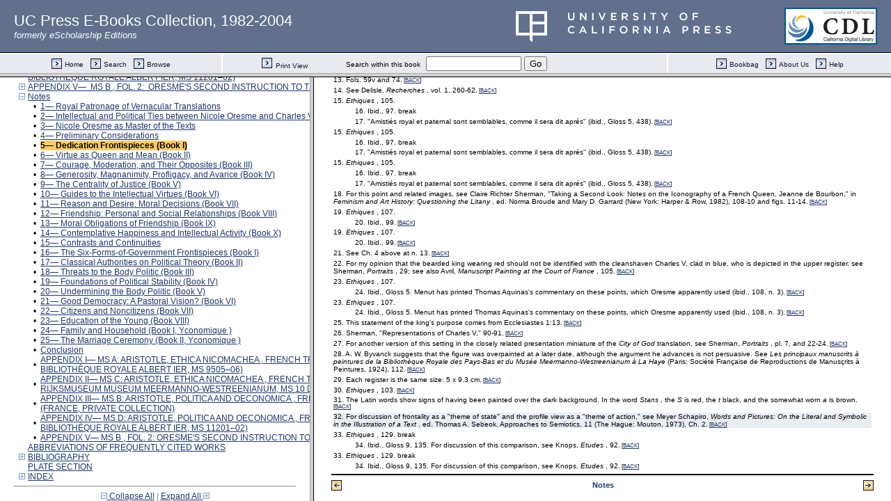

--- FILE ---
content_type: text/html;charset=UTF-8
request_url: https://publishing.cdlib.org/ucpressebooks/view?docId=ft4m3nb2n4&chunk.id=nsd0e2548&toc.id=endnotes&toc.depth=1&brand=eschol&anchor.id=d0e2980
body_size: 1686
content:

<!DOCTYPE html
  PUBLIC "-//W3C//DTD XHTML 1.0 Frameset//EN" "http://www.w3.org/TR/xhtml1/DTD/xhtml1-frameset.dtd">
<html xmlns="http://www.w3.org/1999/xhtml" xml:lang="en" lang="en"><head><meta http-equiv="Content-Type" content="text/html; charset=UTF-8; charset=UTF-8" /><title>Imaging Aristotle</title><script>
                  (function(i,s,o,g,r,a,m){i['GoogleAnalyticsObject']=r;i[r]=i[r]||function(){
                  (i[r].q=i[r].q||[]).push(arguments)},i[r].l=1*new Date();a=s.createElement(o),
                  m=s.getElementsByTagName(o)[0];a.async=1;a.src=g;m.parentNode.insertBefore(a,m)
                   })(window,document,'script','//www.google-analytics.com/analytics.js','ga');
 
                  ga('create', 'UA-70936315-1', 'auto');
                  ga('send', 'pageview');
               </script></head><frameset rows="105,*"><frame frameborder="1" scrolling="no" title="Navigation Bar" name="bbar" src="https://publishing.cdlib.org/ucpressebooks/view?docId=ft4m3nb2n4&amp;doc.view=bbar&amp;chunk.id=nsd0e2548&amp;toc.depth=1&amp;brand=eschol" /><frameset cols="35%,65%"><frame frameborder="1" title="Table of Contents" name="toc" src="https://publishing.cdlib.org/ucpressebooks/view?docId=ft4m3nb2n4&amp;doc.view=toc&amp;chunk.id=nsd0e2548&amp;toc.depth=1&amp;toc.id=endnotes&amp;brand=eschol#X" /><frame frameborder="1" title="Content" name="content" src="https://publishing.cdlib.org/ucpressebooks/view?docId=ft4m3nb2n4&amp;doc.view=content&amp;chunk.id=nsd0e2548&amp;toc.depth=1&amp;anchor.id=d0e2980&amp;brand=eschol#X" /></frameset><noframes><body><h1>Sorry, your browser doesn't support frames...</h1></body></noframes></frameset></html>

--- FILE ---
content_type: text/html;charset=UTF-8
request_url: https://publishing.cdlib.org/ucpressebooks/view?docId=ft4m3nb2n4&doc.view=toc&chunk.id=nsd0e2548&toc.depth=1&toc.id=endnotes&brand=eschol
body_size: 43550
content:

<!DOCTYPE html
  PUBLIC "-//W3C//DTD XHTML 1.0 Transitional//EN" "http://www.w3.org/TR/xhtml1/DTD/xhtml1-transitional.dtd">
<html xmlns="http://www.w3.org/1999/xhtml" xml:lang="en" lang="en"><head><meta http-equiv="Content-Type" content="text/html; charset=UTF-8; charset=UTF-8" /><title>Imaging Aristotle</title><link href="css/eschol/escholarship-combined.css" rel="stylesheet" type="text/css" /></head><body><div class="toc"><table xmlns:xtf="http://cdlib.org/xtf"><tr><td height="25"><b><a class="booktitle" href="https://publishing.cdlib.org/ucpressebooks/view?docId=ft4m3nb2n4;brand=eschol" target="_top">Imaging Aristotle</a></b></td></tr></table><hr xmlns:xtf="http://cdlib.org/xtf" /><table xmlns:xtf="http://cdlib.org/xtf" border="0" cellpadding="0" cellspacing="0" width="820"><tr><td width="1"> </td><td width="15"> </td><td align="left" valign="top" width="700"><a href="https://publishing.cdlib.org/ucpressebooks/view?docId=ft4m3nb2n4&amp;chunk.id=d0e30&amp;toc.depth=1&amp;toc.id=&amp;brand=eschol" target="_top">ACKNOWLEDGMENTS</a></td></tr></table><table xmlns:xtf="http://cdlib.org/xtf" border="0" cellpadding="0" cellspacing="0" width="820"><tr><td width="1"> </td><td width="15"> </td><td align="left" valign="top" width="700"><a href="https://publishing.cdlib.org/ucpressebooks/view?docId=ft4m3nb2n4&amp;chunk.id=d0e59&amp;toc.depth=1&amp;toc.id=&amp;brand=eschol" target="_top">ABBREVIATIONS OF PRINCIPAL MANUSCRIPTS</a></td></tr></table><table xmlns:xtf="http://cdlib.org/xtf" border="0" cellpadding="0" cellspacing="0" width="820"><tr><td width="1"> </td><td width="15"> </td><td align="left" valign="top" width="700"><a href="https://publishing.cdlib.org/ucpressebooks/view?docId=ft4m3nb2n4&amp;chunk.id=d0e115&amp;toc.depth=1&amp;toc.id=&amp;brand=eschol" target="_top">INTRODUCTION</a></td></tr></table><br xmlns:xtf="http://cdlib.org/xtf" /><table xmlns:xtf="http://cdlib.org/xtf" border="0" cellpadding="0" cellspacing="0" width="820"><tr><td width="1"> </td><td width="15" align="center"><a href="https://publishing.cdlib.org/ucpressebooks/view?docId=ft4m3nb2n4&amp;chunk.id=nsd0e2548&amp;toc.id=&amp;brand=eschol" target="_top"><img src="https://publishing.cdlib.org/ucpressebooks/icons/eschol/i_colpse.gif" border="0" alt="collapse section" /></a></td><td align="left" valign="top" width="700"><a href="https://publishing.cdlib.org/ucpressebooks/view?docId=ft4m3nb2n4&amp;chunk.id=d0e218&amp;toc.depth=1&amp;toc.id=d0e218&amp;brand=eschol" target="_top">PART I—  THE HISTORICAL CONTEXT OF ORESME'S TRANSLATIONS</a></td></tr></table><table xmlns:xtf="http://cdlib.org/xtf" border="0" cellpadding="0" cellspacing="0" width="820"><tr><td width="20"> </td><td width="15" align="center"><a href="https://publishing.cdlib.org/ucpressebooks/view?docId=ft4m3nb2n4&amp;chunk.id=nsd0e2548&amp;toc.id=d0e224&amp;brand=eschol" target="_top"><img src="https://publishing.cdlib.org/ucpressebooks/icons/eschol/i_expand.gif" border="0" alt="expand section" /></a></td><td align="left" valign="top" width="700"><a href="https://publishing.cdlib.org/ucpressebooks/view?docId=ft4m3nb2n4&amp;chunk.id=d0e224&amp;toc.depth=1&amp;toc.id=d0e224&amp;brand=eschol" target="_top">1—  Royal Patronage of Vernacular Translations</a></td></tr></table><table xmlns:xtf="http://cdlib.org/xtf" border="0" cellpadding="0" cellspacing="0" width="820"><tr><td width="20"> </td><td width="15" align="center"><a href="https://publishing.cdlib.org/ucpressebooks/view?docId=ft4m3nb2n4&amp;chunk.id=nsd0e2548&amp;toc.id=d0e806&amp;brand=eschol" target="_top"><img src="https://publishing.cdlib.org/ucpressebooks/icons/eschol/i_expand.gif" border="0" alt="expand section" /></a></td><td align="left" valign="top" width="700"><a href="https://publishing.cdlib.org/ucpressebooks/view?docId=ft4m3nb2n4&amp;chunk.id=d0e806&amp;toc.depth=1&amp;toc.id=d0e806&amp;brand=eschol" target="_top">2—  Intellectual and Political Ties between Nicole Oresme and Charles V</a></td></tr></table><table xmlns:xtf="http://cdlib.org/xtf" border="0" cellpadding="0" cellspacing="0" width="820"><tr><td width="20"> </td><td width="15" align="center"><a href="https://publishing.cdlib.org/ucpressebooks/view?docId=ft4m3nb2n4&amp;chunk.id=nsd0e2548&amp;toc.id=d0e1166&amp;brand=eschol" target="_top"><img src="https://publishing.cdlib.org/ucpressebooks/icons/eschol/i_expand.gif" border="0" alt="expand section" /></a></td><td align="left" valign="top" width="700"><a href="https://publishing.cdlib.org/ucpressebooks/view?docId=ft4m3nb2n4&amp;chunk.id=d0e1166&amp;toc.depth=1&amp;toc.id=d0e1166&amp;brand=eschol" target="_top">3—  Nicole Oresme as Master of the Texts</a></td></tr></table><br xmlns:xtf="http://cdlib.org/xtf" /><table xmlns:xtf="http://cdlib.org/xtf" border="0" cellpadding="0" cellspacing="0" width="820"><tr><td width="1"> </td><td width="15" align="center"><a href="https://publishing.cdlib.org/ucpressebooks/view?docId=ft4m3nb2n4&amp;chunk.id=nsd0e2548&amp;toc.id=&amp;brand=eschol" target="_top"><img src="https://publishing.cdlib.org/ucpressebooks/icons/eschol/i_colpse.gif" border="0" alt="collapse section" /></a></td><td align="left" valign="top" width="700"><a href="https://publishing.cdlib.org/ucpressebooks/view?docId=ft4m3nb2n4&amp;chunk.id=d0e1905&amp;toc.depth=1&amp;toc.id=d0e1905&amp;brand=eschol" target="_top">PART II—  PERSONIFICATIONS AND ALLEGORIES AS COGNITIVE AND MNEMONIC SUBJECT GUIDES:  THE PROGRAMS OF ILLUSTRATIONS IN CHARLES V'S COPIES OF THE  LIVRE D'ÉTHIQUES</a></td></tr></table><table xmlns:xtf="http://cdlib.org/xtf" border="0" cellpadding="0" cellspacing="0" width="820"><tr><td width="20"> </td><td width="15" align="center"><a href="https://publishing.cdlib.org/ucpressebooks/view?docId=ft4m3nb2n4&amp;chunk.id=nsd0e2548&amp;toc.id=d0e1915&amp;brand=eschol" target="_top"><img src="https://publishing.cdlib.org/ucpressebooks/icons/eschol/i_expand.gif" border="0" alt="expand section" /></a></td><td align="left" valign="top" width="700"><a href="https://publishing.cdlib.org/ucpressebooks/view?docId=ft4m3nb2n4&amp;chunk.id=d0e1915&amp;toc.depth=1&amp;toc.id=d0e1915&amp;brand=eschol" target="_top">4—  Preliminary Considerations</a></td></tr></table><table xmlns:xtf="http://cdlib.org/xtf" border="0" cellpadding="0" cellspacing="0" width="820"><tr><td width="20"> </td><td width="15" align="center"><a href="https://publishing.cdlib.org/ucpressebooks/view?docId=ft4m3nb2n4&amp;chunk.id=nsd0e2548&amp;toc.id=d0e2548&amp;brand=eschol" target="_top"><img src="https://publishing.cdlib.org/ucpressebooks/icons/eschol/i_expand.gif" border="0" alt="expand section" /></a></td><td align="left" valign="top" width="700"><a href="https://publishing.cdlib.org/ucpressebooks/view?docId=ft4m3nb2n4&amp;chunk.id=d0e2548&amp;toc.depth=1&amp;toc.id=d0e2548&amp;brand=eschol" target="_top">5—  Dedication Frontispieces (Book I)</a></td></tr></table><table xmlns:xtf="http://cdlib.org/xtf" border="0" cellpadding="0" cellspacing="0" width="820"><tr><td width="20"> </td><td width="15" align="center"><a href="https://publishing.cdlib.org/ucpressebooks/view?docId=ft4m3nb2n4&amp;chunk.id=nsd0e2548&amp;toc.id=d0e3008&amp;brand=eschol" target="_top"><img src="https://publishing.cdlib.org/ucpressebooks/icons/eschol/i_expand.gif" border="0" alt="expand section" /></a></td><td align="left" valign="top" width="700"><a href="https://publishing.cdlib.org/ucpressebooks/view?docId=ft4m3nb2n4&amp;chunk.id=d0e3008&amp;toc.depth=1&amp;toc.id=d0e3008&amp;brand=eschol" target="_top">6—  Virtue as Queen and Mean (Book II)</a></td></tr></table><table xmlns:xtf="http://cdlib.org/xtf" border="0" cellpadding="0" cellspacing="0" width="820"><tr><td width="20"> </td><td width="15" align="center"><a href="https://publishing.cdlib.org/ucpressebooks/view?docId=ft4m3nb2n4&amp;chunk.id=nsd0e2548&amp;toc.id=d0e3408&amp;brand=eschol" target="_top"><img src="https://publishing.cdlib.org/ucpressebooks/icons/eschol/i_expand.gif" border="0" alt="expand section" /></a></td><td align="left" valign="top" width="700"><a href="https://publishing.cdlib.org/ucpressebooks/view?docId=ft4m3nb2n4&amp;chunk.id=d0e3408&amp;toc.depth=1&amp;toc.id=d0e3408&amp;brand=eschol" target="_top">7—  Courage, Moderation, and Their Opposites (Book III)</a></td></tr></table><table xmlns:xtf="http://cdlib.org/xtf" border="0" cellpadding="0" cellspacing="0" width="820"><tr><td width="20"> </td><td width="15" align="center"><a href="https://publishing.cdlib.org/ucpressebooks/view?docId=ft4m3nb2n4&amp;chunk.id=nsd0e2548&amp;toc.id=d0e3694&amp;brand=eschol" target="_top"><img src="https://publishing.cdlib.org/ucpressebooks/icons/eschol/i_expand.gif" border="0" alt="expand section" /></a></td><td align="left" valign="top" width="700"><a href="https://publishing.cdlib.org/ucpressebooks/view?docId=ft4m3nb2n4&amp;chunk.id=d0e3694&amp;toc.depth=1&amp;toc.id=d0e3694&amp;brand=eschol" target="_top">8—  Generosity, Magnanimity, Profligacy, and Avarice (Book IV)</a></td></tr></table><table xmlns:xtf="http://cdlib.org/xtf" border="0" cellpadding="0" cellspacing="0" width="820"><tr><td width="20"> </td><td width="15" align="center"><a href="https://publishing.cdlib.org/ucpressebooks/view?docId=ft4m3nb2n4&amp;chunk.id=nsd0e2548&amp;toc.id=d0e3933&amp;brand=eschol" target="_top"><img src="https://publishing.cdlib.org/ucpressebooks/icons/eschol/i_expand.gif" border="0" alt="expand section" /></a></td><td align="left" valign="top" width="700"><a href="https://publishing.cdlib.org/ucpressebooks/view?docId=ft4m3nb2n4&amp;chunk.id=d0e3933&amp;toc.depth=1&amp;toc.id=d0e3933&amp;brand=eschol" target="_top">9—  The Centrality of Justice (Book V)</a></td></tr></table><table xmlns:xtf="http://cdlib.org/xtf" border="0" cellpadding="0" cellspacing="0" width="820"><tr><td width="20"> </td><td width="15" align="center"><a href="https://publishing.cdlib.org/ucpressebooks/view?docId=ft4m3nb2n4&amp;chunk.id=nsd0e2548&amp;toc.id=d0e4620&amp;brand=eschol" target="_top"><img src="https://publishing.cdlib.org/ucpressebooks/icons/eschol/i_expand.gif" border="0" alt="expand section" /></a></td><td align="left" valign="top" width="700"><a href="https://publishing.cdlib.org/ucpressebooks/view?docId=ft4m3nb2n4&amp;chunk.id=d0e4620&amp;toc.depth=1&amp;toc.id=d0e4620&amp;brand=eschol" target="_top">10—  Guides to the Intellectual Virtues (Book VI)</a></td></tr></table><table xmlns:xtf="http://cdlib.org/xtf" border="0" cellpadding="0" cellspacing="0" width="820"><tr><td width="20"> </td><td width="15" align="center"><a href="https://publishing.cdlib.org/ucpressebooks/view?docId=ft4m3nb2n4&amp;chunk.id=nsd0e2548&amp;toc.id=d0e5116&amp;brand=eschol" target="_top"><img src="https://publishing.cdlib.org/ucpressebooks/icons/eschol/i_expand.gif" border="0" alt="expand section" /></a></td><td align="left" valign="top" width="700"><a href="https://publishing.cdlib.org/ucpressebooks/view?docId=ft4m3nb2n4&amp;chunk.id=d0e5116&amp;toc.depth=1&amp;toc.id=d0e5116&amp;brand=eschol" target="_top">11—  Reason and Desire:  Moral Decisions (Book VII)</a></td></tr></table><table xmlns:xtf="http://cdlib.org/xtf" border="0" cellpadding="0" cellspacing="0" width="820"><tr><td width="20"> </td><td width="15" align="center"><a href="https://publishing.cdlib.org/ucpressebooks/view?docId=ft4m3nb2n4&amp;chunk.id=nsd0e2548&amp;toc.id=d0e5418&amp;brand=eschol" target="_top"><img src="https://publishing.cdlib.org/ucpressebooks/icons/eschol/i_expand.gif" border="0" alt="expand section" /></a></td><td align="left" valign="top" width="700"><a href="https://publishing.cdlib.org/ucpressebooks/view?docId=ft4m3nb2n4&amp;chunk.id=d0e5418&amp;toc.depth=1&amp;toc.id=d0e5418&amp;brand=eschol" target="_top">12—  Friendship:  Personal and Social Relationships (Book VIII)</a></td></tr></table><table xmlns:xtf="http://cdlib.org/xtf" border="0" cellpadding="0" cellspacing="0" width="820"><tr><td width="20"> </td><td width="15" align="center"><a href="https://publishing.cdlib.org/ucpressebooks/view?docId=ft4m3nb2n4&amp;chunk.id=nsd0e2548&amp;toc.id=d0e5782&amp;brand=eschol" target="_top"><img src="https://publishing.cdlib.org/ucpressebooks/icons/eschol/i_expand.gif" border="0" alt="expand section" /></a></td><td align="left" valign="top" width="700"><a href="https://publishing.cdlib.org/ucpressebooks/view?docId=ft4m3nb2n4&amp;chunk.id=d0e5782&amp;toc.depth=1&amp;toc.id=d0e5782&amp;brand=eschol" target="_top">13—  Moral Obligations of Friendship (Book IX)</a></td></tr></table><table xmlns:xtf="http://cdlib.org/xtf" border="0" cellpadding="0" cellspacing="0" width="820"><tr><td width="20"> </td><td width="15" align="center"><a href="https://publishing.cdlib.org/ucpressebooks/view?docId=ft4m3nb2n4&amp;chunk.id=nsd0e2548&amp;toc.id=d0e6048&amp;brand=eschol" target="_top"><img src="https://publishing.cdlib.org/ucpressebooks/icons/eschol/i_expand.gif" border="0" alt="expand section" /></a></td><td align="left" valign="top" width="700"><a href="https://publishing.cdlib.org/ucpressebooks/view?docId=ft4m3nb2n4&amp;chunk.id=d0e6048&amp;toc.depth=1&amp;toc.id=d0e6048&amp;brand=eschol" target="_top">14—  Contemplative Happiness and Intellectual Activity (Book X)</a></td></tr></table><br xmlns:xtf="http://cdlib.org/xtf" /><table xmlns:xtf="http://cdlib.org/xtf" border="0" cellpadding="0" cellspacing="0" width="820"><tr><td width="1"> </td><td width="15" align="center"><a href="https://publishing.cdlib.org/ucpressebooks/view?docId=ft4m3nb2n4&amp;chunk.id=nsd0e2548&amp;toc.id=&amp;brand=eschol" target="_top"><img src="https://publishing.cdlib.org/ucpressebooks/icons/eschol/i_colpse.gif" border="0" alt="collapse section" /></a></td><td align="left" valign="top" width="700"><a href="https://publishing.cdlib.org/ucpressebooks/view?docId=ft4m3nb2n4&amp;chunk.id=d0e6405&amp;toc.depth=1&amp;toc.id=d0e6405&amp;brand=eschol" target="_top">PART III—  PARADIGMS OF THE BODY POLITIC:  THE PROGRAMS OF ILLUSTRATIONS IN CHARLES V'S COPIES OF THE  LIVRE DE POLITIQUES AND THE LIVRE DE YCONOMIQUE</a></td></tr></table><table xmlns:xtf="http://cdlib.org/xtf" border="0" cellpadding="0" cellspacing="0" width="820"><tr><td width="20"> </td><td width="15" align="center"><a href="https://publishing.cdlib.org/ucpressebooks/view?docId=ft4m3nb2n4&amp;chunk.id=nsd0e2548&amp;toc.id=d0e6418&amp;brand=eschol" target="_top"><img src="https://publishing.cdlib.org/ucpressebooks/icons/eschol/i_expand.gif" border="0" alt="expand section" /></a></td><td align="left" valign="top" width="700"><a href="https://publishing.cdlib.org/ucpressebooks/view?docId=ft4m3nb2n4&amp;chunk.id=d0e6418&amp;toc.depth=1&amp;toc.id=d0e6418&amp;brand=eschol" target="_top">15—  Contrasts and Continuities</a></td></tr></table><table xmlns:xtf="http://cdlib.org/xtf" border="0" cellpadding="0" cellspacing="0" width="820"><tr><td width="20"> </td><td width="15" align="center"><a href="https://publishing.cdlib.org/ucpressebooks/view?docId=ft4m3nb2n4&amp;chunk.id=nsd0e2548&amp;toc.id=d0e6960&amp;brand=eschol" target="_top"><img src="https://publishing.cdlib.org/ucpressebooks/icons/eschol/i_expand.gif" border="0" alt="expand section" /></a></td><td align="left" valign="top" width="700"><a href="https://publishing.cdlib.org/ucpressebooks/view?docId=ft4m3nb2n4&amp;chunk.id=d0e6960&amp;toc.depth=1&amp;toc.id=d0e6960&amp;brand=eschol" target="_top">16—  The Six-Forms-of-Government Frontispieces (Book I)</a></td></tr></table><table xmlns:xtf="http://cdlib.org/xtf" border="0" cellpadding="0" cellspacing="0" width="820"><tr><td width="20"> </td><td width="15" align="center"><a href="https://publishing.cdlib.org/ucpressebooks/view?docId=ft4m3nb2n4&amp;chunk.id=nsd0e2548&amp;toc.id=d0e7509&amp;brand=eschol" target="_top"><img src="https://publishing.cdlib.org/ucpressebooks/icons/eschol/i_expand.gif" border="0" alt="expand section" /></a></td><td align="left" valign="top" width="700"><a href="https://publishing.cdlib.org/ucpressebooks/view?docId=ft4m3nb2n4&amp;chunk.id=d0e7509&amp;toc.depth=1&amp;toc.id=d0e7509&amp;brand=eschol" target="_top">17—  Classical Authorities on Political Theory (Book II)</a></td></tr></table><table xmlns:xtf="http://cdlib.org/xtf" border="0" cellpadding="0" cellspacing="0" width="820"><tr><td width="20"> </td><td width="15" align="center"><a href="https://publishing.cdlib.org/ucpressebooks/view?docId=ft4m3nb2n4&amp;chunk.id=nsd0e2548&amp;toc.id=d0e7762&amp;brand=eschol" target="_top"><img src="https://publishing.cdlib.org/ucpressebooks/icons/eschol/i_expand.gif" border="0" alt="expand section" /></a></td><td align="left" valign="top" width="700"><a href="https://publishing.cdlib.org/ucpressebooks/view?docId=ft4m3nb2n4&amp;chunk.id=d0e7762&amp;toc.depth=1&amp;toc.id=d0e7762&amp;brand=eschol" target="_top">18—  Threats to the Body Politic (Book III)</a></td></tr></table><table xmlns:xtf="http://cdlib.org/xtf" border="0" cellpadding="0" cellspacing="0" width="820"><tr><td width="20"> </td><td width="15" align="center"><a href="https://publishing.cdlib.org/ucpressebooks/view?docId=ft4m3nb2n4&amp;chunk.id=nsd0e2548&amp;toc.id=d0e8175&amp;brand=eschol" target="_top"><img src="https://publishing.cdlib.org/ucpressebooks/icons/eschol/i_expand.gif" border="0" alt="expand section" /></a></td><td align="left" valign="top" width="700"><a href="https://publishing.cdlib.org/ucpressebooks/view?docId=ft4m3nb2n4&amp;chunk.id=d0e8175&amp;toc.depth=1&amp;toc.id=d0e8175&amp;brand=eschol" target="_top">19—  Foundations of Political Stability (Book IV)</a></td></tr></table><table xmlns:xtf="http://cdlib.org/xtf" border="0" cellpadding="0" cellspacing="0" width="820"><tr><td width="20"> </td><td width="15" align="center"><a href="https://publishing.cdlib.org/ucpressebooks/view?docId=ft4m3nb2n4&amp;chunk.id=nsd0e2548&amp;toc.id=d0e8518&amp;brand=eschol" target="_top"><img src="https://publishing.cdlib.org/ucpressebooks/icons/eschol/i_expand.gif" border="0" alt="expand section" /></a></td><td align="left" valign="top" width="700"><a href="https://publishing.cdlib.org/ucpressebooks/view?docId=ft4m3nb2n4&amp;chunk.id=d0e8518&amp;toc.depth=1&amp;toc.id=d0e8518&amp;brand=eschol" target="_top">20—  Undermining the Body Politic (Book V)</a></td></tr></table><table xmlns:xtf="http://cdlib.org/xtf" border="0" cellpadding="0" cellspacing="0" width="820"><tr><td width="20"> </td><td width="15" align="center"><a href="https://publishing.cdlib.org/ucpressebooks/view?docId=ft4m3nb2n4&amp;chunk.id=nsd0e2548&amp;toc.id=d0e8743&amp;brand=eschol" target="_top"><img src="https://publishing.cdlib.org/ucpressebooks/icons/eschol/i_expand.gif" border="0" alt="expand section" /></a></td><td align="left" valign="top" width="700"><a href="https://publishing.cdlib.org/ucpressebooks/view?docId=ft4m3nb2n4&amp;chunk.id=d0e8743&amp;toc.depth=1&amp;toc.id=d0e8743&amp;brand=eschol" target="_top">21—  Good Democracy:  A Pastoral Vision? (Book VI)</a></td></tr></table><table xmlns:xtf="http://cdlib.org/xtf" border="0" cellpadding="0" cellspacing="0" width="820"><tr><td width="20"> </td><td width="15" align="center"><a href="https://publishing.cdlib.org/ucpressebooks/view?docId=ft4m3nb2n4&amp;chunk.id=nsd0e2548&amp;toc.id=d0e9133&amp;brand=eschol" target="_top"><img src="https://publishing.cdlib.org/ucpressebooks/icons/eschol/i_expand.gif" border="0" alt="expand section" /></a></td><td align="left" valign="top" width="700"><a href="https://publishing.cdlib.org/ucpressebooks/view?docId=ft4m3nb2n4&amp;chunk.id=d0e9133&amp;toc.depth=1&amp;toc.id=d0e9133&amp;brand=eschol" target="_top">22—  Citizens and Noncitizens (Book VII)</a></td></tr></table><table xmlns:xtf="http://cdlib.org/xtf" border="0" cellpadding="0" cellspacing="0" width="820"><tr><td width="20"> </td><td width="15" align="center"><a href="https://publishing.cdlib.org/ucpressebooks/view?docId=ft4m3nb2n4&amp;chunk.id=nsd0e2548&amp;toc.id=d0e9793&amp;brand=eschol" target="_top"><img src="https://publishing.cdlib.org/ucpressebooks/icons/eschol/i_expand.gif" border="0" alt="expand section" /></a></td><td align="left" valign="top" width="700"><a href="https://publishing.cdlib.org/ucpressebooks/view?docId=ft4m3nb2n4&amp;chunk.id=d0e9793&amp;toc.depth=1&amp;toc.id=d0e9793&amp;brand=eschol" target="_top">23—  Education of the Young (Book VIII)</a></td></tr></table><table xmlns:xtf="http://cdlib.org/xtf" border="0" cellpadding="0" cellspacing="0" width="820"><tr><td width="20"> </td><td width="15" align="center"><a href="https://publishing.cdlib.org/ucpressebooks/view?docId=ft4m3nb2n4&amp;chunk.id=nsd0e2548&amp;toc.id=d0e10156&amp;brand=eschol" target="_top"><img src="https://publishing.cdlib.org/ucpressebooks/icons/eschol/i_expand.gif" border="0" alt="expand section" /></a></td><td align="left" valign="top" width="700"><a href="https://publishing.cdlib.org/ucpressebooks/view?docId=ft4m3nb2n4&amp;chunk.id=d0e10156&amp;toc.depth=1&amp;toc.id=d0e10156&amp;brand=eschol" target="_top">24—  Family and Household (Book I, Yconomique )</a></td></tr></table><table xmlns:xtf="http://cdlib.org/xtf" border="0" cellpadding="0" cellspacing="0" width="820"><tr><td width="20"> </td><td width="15" align="center"><a href="https://publishing.cdlib.org/ucpressebooks/view?docId=ft4m3nb2n4&amp;chunk.id=nsd0e2548&amp;toc.id=d0e10779&amp;brand=eschol" target="_top"><img src="https://publishing.cdlib.org/ucpressebooks/icons/eschol/i_expand.gif" border="0" alt="expand section" /></a></td><td align="left" valign="top" width="700"><a href="https://publishing.cdlib.org/ucpressebooks/view?docId=ft4m3nb2n4&amp;chunk.id=d0e10779&amp;toc.depth=1&amp;toc.id=d0e10779&amp;brand=eschol" target="_top">25—  The Marriage Ceremony (Book II, Yconomique )</a></td></tr></table><br xmlns:xtf="http://cdlib.org/xtf" /><table xmlns:xtf="http://cdlib.org/xtf" border="0" cellpadding="0" cellspacing="0" width="820"><tr><td width="1"> </td><td width="15"> </td><td align="left" valign="top" width="700"><a href="https://publishing.cdlib.org/ucpressebooks/view?docId=ft4m3nb2n4&amp;chunk.id=d0e11088&amp;toc.depth=1&amp;toc.id=&amp;brand=eschol" target="_top">CONCLUSION</a></td></tr></table><table xmlns:xtf="http://cdlib.org/xtf" border="0" cellpadding="0" cellspacing="0" width="820"><tr><td width="1"> </td><td width="15" align="center"><a href="https://publishing.cdlib.org/ucpressebooks/view?docId=ft4m3nb2n4&amp;chunk.id=nsd0e2548&amp;toc.id=d0e11235&amp;brand=eschol" target="_top"><img src="https://publishing.cdlib.org/ucpressebooks/icons/eschol/i_expand.gif" border="0" alt="expand section" /></a></td><td align="left" valign="top" width="700"><a href="https://publishing.cdlib.org/ucpressebooks/view?docId=ft4m3nb2n4&amp;chunk.id=d0e11235&amp;toc.depth=1&amp;toc.id=d0e11235&amp;brand=eschol" target="_top">APPENDIX I—  MS A:  ARISTOTLE, ETHICA NICOMACHEA , FRENCH TRANSLATION OF NICOLE ORESME. PARIS, AFTER 1372 (BRUSSELS, BIBLIOTHÈQUE ROYALE ALBERT IER, MS 9505–06)</a></td></tr></table><table xmlns:xtf="http://cdlib.org/xtf" border="0" cellpadding="0" cellspacing="0" width="820"><tr><td width="1"> </td><td width="15" align="center"><a href="https://publishing.cdlib.org/ucpressebooks/view?docId=ft4m3nb2n4&amp;chunk.id=nsd0e2548&amp;toc.id=d0e11446&amp;brand=eschol" target="_top"><img src="https://publishing.cdlib.org/ucpressebooks/icons/eschol/i_expand.gif" border="0" alt="expand section" /></a></td><td align="left" valign="top" width="700"><a href="https://publishing.cdlib.org/ucpressebooks/view?docId=ft4m3nb2n4&amp;chunk.id=d0e11446&amp;toc.depth=1&amp;toc.id=d0e11446&amp;brand=eschol" target="_top">APPENDIX II—  MS C:  ARISTOTLE, ETHICA NICOMACHEA , FRENCH TRANSLATION OF NICOLE ORESME. PARIS, 1376 (THE HAGUE, RIJKSMUSEUM MUSEUM MEERMANNO-WESTREENIANUM, MS 10 D 1)</a></td></tr></table><table xmlns:xtf="http://cdlib.org/xtf" border="0" cellpadding="0" cellspacing="0" width="820"><tr><td width="1"> </td><td width="15" align="center"><a href="https://publishing.cdlib.org/ucpressebooks/view?docId=ft4m3nb2n4&amp;chunk.id=nsd0e2548&amp;toc.id=d0e11624&amp;brand=eschol" target="_top"><img src="https://publishing.cdlib.org/ucpressebooks/icons/eschol/i_expand.gif" border="0" alt="expand section" /></a></td><td align="left" valign="top" width="700"><a href="https://publishing.cdlib.org/ucpressebooks/view?docId=ft4m3nb2n4&amp;chunk.id=d0e11624&amp;toc.depth=1&amp;toc.id=d0e11624&amp;brand=eschol" target="_top">APPENDIX III—  MS B:  ARISTOTLE, POLITICA AND OECONOMICA , FRENCH TRANSLATION OF NICOLE ORESME. PARIS, 1375–76 (FRANCE, PRIVATE COLLECTION)</a></td></tr></table><table xmlns:xtf="http://cdlib.org/xtf" border="0" cellpadding="0" cellspacing="0" width="820"><tr><td width="1"> </td><td width="15" align="center"><a href="https://publishing.cdlib.org/ucpressebooks/view?docId=ft4m3nb2n4&amp;chunk.id=nsd0e2548&amp;toc.id=d0e11778&amp;brand=eschol" target="_top"><img src="https://publishing.cdlib.org/ucpressebooks/icons/eschol/i_expand.gif" border="0" alt="expand section" /></a></td><td align="left" valign="top" width="700"><a href="https://publishing.cdlib.org/ucpressebooks/view?docId=ft4m3nb2n4&amp;chunk.id=d0e11778&amp;toc.depth=1&amp;toc.id=d0e11778&amp;brand=eschol" target="_top">APPENDIX IV—  MS D:  ARISTOTLE, POLITICA AND OECONOMICA , FRENCH TRANSLATION OF NICOLE ORESME. PARIS, 1376  (BRUSSELS, BIBLIOTHÈQUE ROYALE ALBERT IER, MS 11201–02)</a></td></tr></table><table xmlns:xtf="http://cdlib.org/xtf" border="0" cellpadding="0" cellspacing="0" width="820"><tr><td width="1"> </td><td width="15" align="center"><a href="https://publishing.cdlib.org/ucpressebooks/view?docId=ft4m3nb2n4&amp;chunk.id=nsd0e2548&amp;toc.id=d0e11994&amp;brand=eschol" target="_top"><img src="https://publishing.cdlib.org/ucpressebooks/icons/eschol/i_expand.gif" border="0" alt="expand section" /></a></td><td align="left" valign="top" width="700"><a href="https://publishing.cdlib.org/ucpressebooks/view?docId=ft4m3nb2n4&amp;chunk.id=d0e11994&amp;toc.depth=1&amp;toc.id=d0e11994&amp;brand=eschol" target="_top">APPENDIX V—  MS B , FOL. 2:  ORESME'S SECOND INSTRUCTION TO THE READER OF THE  POLITIQUES</a></td></tr></table><table xmlns:xtf="http://cdlib.org/xtf" border="0" cellpadding="0" cellspacing="0" width="820"><tr><td width="1"> </td><td width="15" align="center"><a href="https://publishing.cdlib.org/ucpressebooks/view?docId=ft4m3nb2n4&amp;chunk.id=nsd0e2548&amp;toc.id=&amp;brand=eschol" target="_top"><img src="https://publishing.cdlib.org/ucpressebooks/icons/eschol/i_colpse.gif" border="0" alt="collapse section" /></a></td><td align="left" valign="top" width="700"><a href="https://publishing.cdlib.org/ucpressebooks/view?docId=ft4m3nb2n4&amp;chunk.id=endnotes&amp;toc.depth=1&amp;toc.id=endnotes&amp;brand=eschol" target="_top">Notes</a></td></tr></table><table xmlns:xtf="http://cdlib.org/xtf" border="0" cellpadding="0" cellspacing="0" width="820"><tr><td width="20"> </td><td width="15" align="center">•</td><td align="left" valign="top" width="700"><a href="https://publishing.cdlib.org/ucpressebooks/view?docId=ft4m3nb2n4&amp;chunk.id=nsd0e224&amp;toc.depth=1&amp;toc.id=endnotes&amp;brand=eschol" target="_top">1— Royal Patronage of Vernacular Translations</a></td></tr></table><table xmlns:xtf="http://cdlib.org/xtf" border="0" cellpadding="0" cellspacing="0" width="820"><tr><td width="20"> </td><td width="15" align="center">•</td><td align="left" valign="top" width="700"><a href="https://publishing.cdlib.org/ucpressebooks/view?docId=ft4m3nb2n4&amp;chunk.id=nsd0e806&amp;toc.depth=1&amp;toc.id=endnotes&amp;brand=eschol" target="_top">2— Intellectual and Political Ties between Nicole Oresme and Charles V</a></td></tr></table><table xmlns:xtf="http://cdlib.org/xtf" border="0" cellpadding="0" cellspacing="0" width="820"><tr><td width="20"> </td><td width="15" align="center">•</td><td align="left" valign="top" width="700"><a href="https://publishing.cdlib.org/ucpressebooks/view?docId=ft4m3nb2n4&amp;chunk.id=nsd0e1166&amp;toc.depth=1&amp;toc.id=endnotes&amp;brand=eschol" target="_top">3— Nicole Oresme as Master of the Texts</a></td></tr></table><table xmlns:xtf="http://cdlib.org/xtf" border="0" cellpadding="0" cellspacing="0" width="820"><tr><td width="20"> </td><td width="15" align="center">•</td><td align="left" valign="top" width="700"><a href="https://publishing.cdlib.org/ucpressebooks/view?docId=ft4m3nb2n4&amp;chunk.id=nsd0e1915&amp;toc.depth=1&amp;toc.id=endnotes&amp;brand=eschol" target="_top">4— Preliminary Considerations</a></td></tr></table><table xmlns:xtf="http://cdlib.org/xtf" border="0" cellpadding="0" cellspacing="0" width="820"><tr><td width="20"> </td><td width="15" align="center">•</td><td align="left" valign="top" width="700"><a name="X"></a><span class="toc-hi"><b>5— Dedication Frontispieces (Book I)</b></span></td></tr></table><table xmlns:xtf="http://cdlib.org/xtf" border="0" cellpadding="0" cellspacing="0" width="820"><tr><td width="20"> </td><td width="15" align="center">•</td><td align="left" valign="top" width="700"><a href="https://publishing.cdlib.org/ucpressebooks/view?docId=ft4m3nb2n4&amp;chunk.id=nsd0e3008&amp;toc.depth=1&amp;toc.id=endnotes&amp;brand=eschol" target="_top">6— Virtue as Queen and Mean (Book II)</a></td></tr></table><table xmlns:xtf="http://cdlib.org/xtf" border="0" cellpadding="0" cellspacing="0" width="820"><tr><td width="20"> </td><td width="15" align="center">•</td><td align="left" valign="top" width="700"><a href="https://publishing.cdlib.org/ucpressebooks/view?docId=ft4m3nb2n4&amp;chunk.id=nsd0e3408&amp;toc.depth=1&amp;toc.id=endnotes&amp;brand=eschol" target="_top">7— Courage, Moderation, and Their Opposites (Book III)</a></td></tr></table><table xmlns:xtf="http://cdlib.org/xtf" border="0" cellpadding="0" cellspacing="0" width="820"><tr><td width="20"> </td><td width="15" align="center">•</td><td align="left" valign="top" width="700"><a href="https://publishing.cdlib.org/ucpressebooks/view?docId=ft4m3nb2n4&amp;chunk.id=nsd0e3694&amp;toc.depth=1&amp;toc.id=endnotes&amp;brand=eschol" target="_top">8— Generosity, Magnanimity, Profligacy, and Avarice (Book IV)</a></td></tr></table><table xmlns:xtf="http://cdlib.org/xtf" border="0" cellpadding="0" cellspacing="0" width="820"><tr><td width="20"> </td><td width="15" align="center">•</td><td align="left" valign="top" width="700"><a href="https://publishing.cdlib.org/ucpressebooks/view?docId=ft4m3nb2n4&amp;chunk.id=nsd0e3933&amp;toc.depth=1&amp;toc.id=endnotes&amp;brand=eschol" target="_top">9— The Centrality of Justice (Book V)</a></td></tr></table><table xmlns:xtf="http://cdlib.org/xtf" border="0" cellpadding="0" cellspacing="0" width="820"><tr><td width="20"> </td><td width="15" align="center">•</td><td align="left" valign="top" width="700"><a href="https://publishing.cdlib.org/ucpressebooks/view?docId=ft4m3nb2n4&amp;chunk.id=nsd0e4620&amp;toc.depth=1&amp;toc.id=endnotes&amp;brand=eschol" target="_top">10— Guides to the Intellectual Virtues (Book VI)</a></td></tr></table><table xmlns:xtf="http://cdlib.org/xtf" border="0" cellpadding="0" cellspacing="0" width="820"><tr><td width="20"> </td><td width="15" align="center">•</td><td align="left" valign="top" width="700"><a href="https://publishing.cdlib.org/ucpressebooks/view?docId=ft4m3nb2n4&amp;chunk.id=nsd0e5116&amp;toc.depth=1&amp;toc.id=endnotes&amp;brand=eschol" target="_top">11— Reason and Desire: Moral Decisions (Book VII)</a></td></tr></table><table xmlns:xtf="http://cdlib.org/xtf" border="0" cellpadding="0" cellspacing="0" width="820"><tr><td width="20"> </td><td width="15" align="center">•</td><td align="left" valign="top" width="700"><a href="https://publishing.cdlib.org/ucpressebooks/view?docId=ft4m3nb2n4&amp;chunk.id=nsd0e5418&amp;toc.depth=1&amp;toc.id=endnotes&amp;brand=eschol" target="_top">12— Friendship: Personal and Social Relationships (Book VIII)</a></td></tr></table><table xmlns:xtf="http://cdlib.org/xtf" border="0" cellpadding="0" cellspacing="0" width="820"><tr><td width="20"> </td><td width="15" align="center">•</td><td align="left" valign="top" width="700"><a href="https://publishing.cdlib.org/ucpressebooks/view?docId=ft4m3nb2n4&amp;chunk.id=nsd0e5782&amp;toc.depth=1&amp;toc.id=endnotes&amp;brand=eschol" target="_top">13— Moral Obligations of Friendship (Book IX)</a></td></tr></table><table xmlns:xtf="http://cdlib.org/xtf" border="0" cellpadding="0" cellspacing="0" width="820"><tr><td width="20"> </td><td width="15" align="center">•</td><td align="left" valign="top" width="700"><a href="https://publishing.cdlib.org/ucpressebooks/view?docId=ft4m3nb2n4&amp;chunk.id=nsd0e6048&amp;toc.depth=1&amp;toc.id=endnotes&amp;brand=eschol" target="_top">14— Contemplative Happiness and Intellectual Activity (Book X)</a></td></tr></table><table xmlns:xtf="http://cdlib.org/xtf" border="0" cellpadding="0" cellspacing="0" width="820"><tr><td width="20"> </td><td width="15" align="center">•</td><td align="left" valign="top" width="700"><a href="https://publishing.cdlib.org/ucpressebooks/view?docId=ft4m3nb2n4&amp;chunk.id=nsd0e6418&amp;toc.depth=1&amp;toc.id=endnotes&amp;brand=eschol" target="_top">15— Contrasts and Continuities</a></td></tr></table><table xmlns:xtf="http://cdlib.org/xtf" border="0" cellpadding="0" cellspacing="0" width="820"><tr><td width="20"> </td><td width="15" align="center">•</td><td align="left" valign="top" width="700"><a href="https://publishing.cdlib.org/ucpressebooks/view?docId=ft4m3nb2n4&amp;chunk.id=nsd0e6960&amp;toc.depth=1&amp;toc.id=endnotes&amp;brand=eschol" target="_top">16— The Six-Forms-of-Government Frontispieces (Book I)</a></td></tr></table><table xmlns:xtf="http://cdlib.org/xtf" border="0" cellpadding="0" cellspacing="0" width="820"><tr><td width="20"> </td><td width="15" align="center">•</td><td align="left" valign="top" width="700"><a href="https://publishing.cdlib.org/ucpressebooks/view?docId=ft4m3nb2n4&amp;chunk.id=nsd0e7509&amp;toc.depth=1&amp;toc.id=endnotes&amp;brand=eschol" target="_top">17— Classical Authorities on Political Theory (Book II)</a></td></tr></table><table xmlns:xtf="http://cdlib.org/xtf" border="0" cellpadding="0" cellspacing="0" width="820"><tr><td width="20"> </td><td width="15" align="center">•</td><td align="left" valign="top" width="700"><a href="https://publishing.cdlib.org/ucpressebooks/view?docId=ft4m3nb2n4&amp;chunk.id=nsd0e7762&amp;toc.depth=1&amp;toc.id=endnotes&amp;brand=eschol" target="_top">18— Threats to the Body Politic (Book III)</a></td></tr></table><table xmlns:xtf="http://cdlib.org/xtf" border="0" cellpadding="0" cellspacing="0" width="820"><tr><td width="20"> </td><td width="15" align="center">•</td><td align="left" valign="top" width="700"><a href="https://publishing.cdlib.org/ucpressebooks/view?docId=ft4m3nb2n4&amp;chunk.id=nsd0e8175&amp;toc.depth=1&amp;toc.id=endnotes&amp;brand=eschol" target="_top">19— Foundations of Political Stability (Book IV)</a></td></tr></table><table xmlns:xtf="http://cdlib.org/xtf" border="0" cellpadding="0" cellspacing="0" width="820"><tr><td width="20"> </td><td width="15" align="center">•</td><td align="left" valign="top" width="700"><a href="https://publishing.cdlib.org/ucpressebooks/view?docId=ft4m3nb2n4&amp;chunk.id=nsd0e8518&amp;toc.depth=1&amp;toc.id=endnotes&amp;brand=eschol" target="_top">20— Undermining the Body Politic (Book V)</a></td></tr></table><table xmlns:xtf="http://cdlib.org/xtf" border="0" cellpadding="0" cellspacing="0" width="820"><tr><td width="20"> </td><td width="15" align="center">•</td><td align="left" valign="top" width="700"><a href="https://publishing.cdlib.org/ucpressebooks/view?docId=ft4m3nb2n4&amp;chunk.id=nsd0e8743&amp;toc.depth=1&amp;toc.id=endnotes&amp;brand=eschol" target="_top">21— Good Democracy: A Pastoral Vision? (Book VI)</a></td></tr></table><table xmlns:xtf="http://cdlib.org/xtf" border="0" cellpadding="0" cellspacing="0" width="820"><tr><td width="20"> </td><td width="15" align="center">•</td><td align="left" valign="top" width="700"><a href="https://publishing.cdlib.org/ucpressebooks/view?docId=ft4m3nb2n4&amp;chunk.id=nsd0e9133&amp;toc.depth=1&amp;toc.id=endnotes&amp;brand=eschol" target="_top">22— Citizens and Noncitizens (Book VII)</a></td></tr></table><table xmlns:xtf="http://cdlib.org/xtf" border="0" cellpadding="0" cellspacing="0" width="820"><tr><td width="20"> </td><td width="15" align="center">•</td><td align="left" valign="top" width="700"><a href="https://publishing.cdlib.org/ucpressebooks/view?docId=ft4m3nb2n4&amp;chunk.id=nsd0e9793&amp;toc.depth=1&amp;toc.id=endnotes&amp;brand=eschol" target="_top">23— Education of the Young (Book VIII)</a></td></tr></table><table xmlns:xtf="http://cdlib.org/xtf" border="0" cellpadding="0" cellspacing="0" width="820"><tr><td width="20"> </td><td width="15" align="center">•</td><td align="left" valign="top" width="700"><a href="https://publishing.cdlib.org/ucpressebooks/view?docId=ft4m3nb2n4&amp;chunk.id=nsd0e10156&amp;toc.depth=1&amp;toc.id=endnotes&amp;brand=eschol" target="_top">24— Family and Household (Book I, Yconomique )</a></td></tr></table><table xmlns:xtf="http://cdlib.org/xtf" border="0" cellpadding="0" cellspacing="0" width="820"><tr><td width="20"> </td><td width="15" align="center">•</td><td align="left" valign="top" width="700"><a href="https://publishing.cdlib.org/ucpressebooks/view?docId=ft4m3nb2n4&amp;chunk.id=nsd0e10779&amp;toc.depth=1&amp;toc.id=endnotes&amp;brand=eschol" target="_top">25— The Marriage Ceremony (Book II, Yconomique )</a></td></tr></table><table xmlns:xtf="http://cdlib.org/xtf" border="0" cellpadding="0" cellspacing="0" width="820"><tr><td width="20"> </td><td width="15" align="center">•</td><td align="left" valign="top" width="700"><a href="https://publishing.cdlib.org/ucpressebooks/view?docId=ft4m3nb2n4&amp;chunk.id=nsd0e11086&amp;toc.depth=1&amp;toc.id=endnotes&amp;brand=eschol" target="_top">Conclusion</a></td></tr></table><table xmlns:xtf="http://cdlib.org/xtf" border="0" cellpadding="0" cellspacing="0" width="820"><tr><td width="20"> </td><td width="15" align="center">•</td><td align="left" valign="top" width="700"><a href="https://publishing.cdlib.org/ucpressebooks/view?docId=ft4m3nb2n4&amp;chunk.id=nsd0e11235&amp;toc.depth=1&amp;toc.id=endnotes&amp;brand=eschol" target="_top">APPENDIX I— MS A: ARISTOTLE, ETHICA NICOMACHEA , FRENCH TRANSLATION OF NICOLE ORESME. PARIS, AFTER 1372 (BRUSSELS, BIBLIOTHÈQUE ROYALE ALBERT IER, MS 9505–06)</a></td></tr></table><table xmlns:xtf="http://cdlib.org/xtf" border="0" cellpadding="0" cellspacing="0" width="820"><tr><td width="20"> </td><td width="15" align="center">•</td><td align="left" valign="top" width="700"><a href="https://publishing.cdlib.org/ucpressebooks/view?docId=ft4m3nb2n4&amp;chunk.id=nsd0e11446&amp;toc.depth=1&amp;toc.id=endnotes&amp;brand=eschol" target="_top">APPENDIX II— MS C: ARISTOTLE, ETHICA NICOMACHEA , FRENCH TRANSLATION OF NICOLE ORESME. PARIS, 1376 (THE HAGUE, RIJKSMUSEUM MUSEUM MEERMANNO-WESTREENIANUM, MS 10 D 1)</a></td></tr></table><table xmlns:xtf="http://cdlib.org/xtf" border="0" cellpadding="0" cellspacing="0" width="820"><tr><td width="20"> </td><td width="15" align="center">•</td><td align="left" valign="top" width="700"><a href="https://publishing.cdlib.org/ucpressebooks/view?docId=ft4m3nb2n4&amp;chunk.id=nsd0e11624&amp;toc.depth=1&amp;toc.id=endnotes&amp;brand=eschol" target="_top">APPENDIX III— MS B: ARISTOTLE, POLITICA AND OECONOMICA , FRENCH TRANSLATION OF NICOLE ORESME. PARIS, 1375–76 (FRANCE, PRIVATE COLLECTION)</a></td></tr></table><table xmlns:xtf="http://cdlib.org/xtf" border="0" cellpadding="0" cellspacing="0" width="820"><tr><td width="20"> </td><td width="15" align="center">•</td><td align="left" valign="top" width="700"><a href="https://publishing.cdlib.org/ucpressebooks/view?docId=ft4m3nb2n4&amp;chunk.id=nsd0e11778&amp;toc.depth=1&amp;toc.id=endnotes&amp;brand=eschol" target="_top">APPENDIX IV— MS D: ARISTOTLE, POLITICA AND OECONOMICA , FRENCH TRANSLATION OF NICOLE ORESME. PARIS, 1376 (BRUSSELS, BIBLIOTHÈQUE ROYALE ALBERT IER, MS 11201–02)</a></td></tr></table><table xmlns:xtf="http://cdlib.org/xtf" border="0" cellpadding="0" cellspacing="0" width="820"><tr><td width="20"> </td><td width="15" align="center">•</td><td align="left" valign="top" width="700"><a href="https://publishing.cdlib.org/ucpressebooks/view?docId=ft4m3nb2n4&amp;chunk.id=nsd0e11994&amp;toc.depth=1&amp;toc.id=endnotes&amp;brand=eschol" target="_top">APPENDIX V— MS B , FOL. 2: ORESME'S SECOND INSTRUCTION TO THE READER OF THE  POLITIQUES</a></td></tr></table><table xmlns:xtf="http://cdlib.org/xtf" border="0" cellpadding="0" cellspacing="0" width="820"><tr><td width="1"> </td><td width="15"> </td><td align="left" valign="top" width="700"><a href="https://publishing.cdlib.org/ucpressebooks/view?docId=ft4m3nb2n4&amp;chunk.id=d0e12067&amp;toc.depth=1&amp;toc.id=&amp;brand=eschol" target="_top">ABBREVIATIONS OF FREQUENTLY CITED WORKS</a></td></tr></table><table xmlns:xtf="http://cdlib.org/xtf" border="0" cellpadding="0" cellspacing="0" width="820"><tr><td width="1"> </td><td width="15" align="center"><a href="https://publishing.cdlib.org/ucpressebooks/view?docId=ft4m3nb2n4&amp;chunk.id=nsd0e2548&amp;toc.id=d0e17703&amp;brand=eschol" target="_top"><img src="https://publishing.cdlib.org/ucpressebooks/icons/eschol/i_expand.gif" border="0" alt="expand section" /></a></td><td align="left" valign="top" width="700"><a href="https://publishing.cdlib.org/ucpressebooks/view?docId=ft4m3nb2n4&amp;chunk.id=d0e17703&amp;toc.depth=1&amp;toc.id=d0e17703&amp;brand=eschol" target="_top">BIBLIOGRAPHY</a></td></tr></table><table xmlns:xtf="http://cdlib.org/xtf" border="0" cellpadding="0" cellspacing="0" width="820"><tr><td width="1"> </td><td width="15"> </td><td align="left" valign="top" width="700"><a href="https://publishing.cdlib.org/ucpressebooks/view?docId=ft4m3nb2n4&amp;chunk.id=d0e18830&amp;toc.depth=1&amp;toc.id=&amp;brand=eschol" target="_top">PLATE SECTION</a></td></tr></table><table xmlns:xtf="http://cdlib.org/xtf" border="0" cellpadding="0" cellspacing="0" width="820"><tr><td width="1"> </td><td width="15" align="center"><a href="https://publishing.cdlib.org/ucpressebooks/view?docId=ft4m3nb2n4&amp;chunk.id=nsd0e2548&amp;toc.id=d0e18984&amp;brand=eschol" target="_top"><img src="https://publishing.cdlib.org/ucpressebooks/icons/eschol/i_expand.gif" border="0" alt="expand section" /></a></td><td align="left" valign="top" width="700"><a href="https://publishing.cdlib.org/ucpressebooks/view?docId=ft4m3nb2n4&amp;chunk.id=d0e18984&amp;toc.depth=1&amp;toc.id=d0e18984&amp;brand=eschol" target="_top">INDEX</a></td></tr></table><hr xmlns:xtf="http://cdlib.org/xtf" /><div xmlns:xtf="http://cdlib.org/xtf" align="center"><span class="expand-collapse"><a class="expand-collapse" href="https://publishing.cdlib.org/ucpressebooks/view?docId=ft4m3nb2n4&amp;chunk.id=nsd0e2548&amp;toc.depth=1&amp;brand=eschol" target="_top"><img src="https://publishing.cdlib.org/ucpressebooks/icons/eschol/i_colpse.gif" border="0" alt="collapse section" /> Collapse All</a> | <a class="expand-collapse" href="https://publishing.cdlib.org/ucpressebooks/view?docId=ft4m3nb2n4&amp;chunk.id=nsd0e2548&amp;toc.depth=100&amp;brand=eschol" target="_top">Expand All <img src="https://publishing.cdlib.org/ucpressebooks/icons/eschol/i_expand.gif" border="0" alt="expand section" /></a></span></div></div></body></html>

--- FILE ---
content_type: text/html;charset=UTF-8
request_url: https://publishing.cdlib.org/ucpressebooks/view?docId=ft4m3nb2n4&doc.view=content&chunk.id=nsd0e2548&toc.depth=1&anchor.id=d0e2980&brand=eschol
body_size: 21367
content:

<!DOCTYPE html
  PUBLIC "-//W3C//DTD XHTML 1.0 Transitional//EN" "http://www.w3.org/TR/xhtml1/DTD/xhtml1-transitional.dtd">
<html xmlns="http://www.w3.org/1999/xhtml" xml:lang="en" lang="en"><head><meta http-equiv="Content-Type" content="text/html; charset=UTF-8; charset=UTF-8" /><title>Imaging Aristotle "nsd0e2548"
      </title><link href="css/eschol/escholarship-combined.css" rel="stylesheet" type="text/css" /></head><body><table width="100%" border="0" cellpadding="0" cellspacing="0"><tr><td colspan="2" width="100%" align="center" valign="top"><table width="94%" border="0" cellpadding="0" cellspacing="0"><tr><td colspan="3"> </td></tr><tr><td width="25%" align="left"><table border="0" cellpadding="0" cellspacing="0"><tr><td width="15" align="left" valign="middle"><a href="https://publishing.cdlib.org/ucpressebooks/view?docId=ft4m3nb2n4&amp;chunk.id=nsd0e1915&amp;toc.id=endnotes&amp;brand=eschol" target="_top"><img src="https://publishing.cdlib.org/ucpressebooks/icons/eschol/b_prev.gif" width="15" height="15" border="0" alt="previous sub-section" /></a></td><td width="8" nowrap="nowrap"><img alt="" src="https://publishing.cdlib.org/ucpressebooks/icons/eschol/spacer.gif" width="8" /></td><td align="left" valign="middle"><a class="midnav" href="https://publishing.cdlib.org/ucpressebooks/view?docId=ft4m3nb2n4&amp;chunk.id=nsd0e1915&amp;toc.id=endnotes&amp;brand=eschol" target="_top"></a></td></tr></table></td><td width="50%" align="center"><span class="chapter-text">Notes</span></td><td width="25%" align="right"><table border="0" cellpadding="0" cellspacing="0"><tr><td align="right" valign="middle"><a class="midnav" href="https://publishing.cdlib.org/ucpressebooks/view?docId=ft4m3nb2n4&amp;chunk.id=nsd0e3008&amp;toc.id=endnotes&amp;brand=eschol" target="_top"></a></td><td width="8" nowrap="nowrap"><img alt="" src="https://publishing.cdlib.org/ucpressebooks/icons/eschol/spacer.gif" width="8" /></td><td width="15" align="right" valign="middle"><a href="https://publishing.cdlib.org/ucpressebooks/view?docId=ft4m3nb2n4&amp;chunk.id=nsd0e3008&amp;toc.id=endnotes&amp;brand=eschol" target="_top"><img src="https://publishing.cdlib.org/ucpressebooks/icons/eschol/b_next.gif" width="15" height="15" border="0" alt="next sub-section" /></a></td></tr></table></td></tr><tr><td colspan="3"><hr class="hr-title" /></td></tr></table></td></tr></table><table width="100%" border="0" cellpadding="0" cellspacing="0"><tr><td align="left" valign="top"><div class="content"><h3 class="normal">5— Dedication Frontispieces (Book I)</h3><div class="note"><p class="noindent">
1. For further definition and discussion of this portrait type, see Sherman, <i>
Portraits</i>
, 21-22. The presence of a courtier at the extreme right of the dedication portraits of the <i>
A</i>
 miniatures (Figs. 6 and 7) does not jeopardize the direct communication of Oresme and Charles V.<span class="down1"> [<a href="https://publishing.cdlib.org/ucpressebooks/view?docId=ft4m3nb2n4&amp;chunk.id=d0e2553&amp;toc.id=d0e2548&amp;toc.depth=1&amp;brand=eschol&amp;anchor.id=bkd0e2566#X" target="_top">BACK</a>]</span></p></div><div class="note"><p class="noindent">
2. For previous discussion of the <i>
Quadripartitum</i>
 miniature, see above, Ch. 2 at n. 37.<span class="down1"> [<a href="https://publishing.cdlib.org/ucpressebooks/view?docId=ft4m3nb2n4&amp;chunk.id=d0e2553&amp;toc.id=d0e2548&amp;toc.depth=1&amp;brand=eschol&amp;anchor.id=bkd0e2572#X" target="_top">BACK</a>]</span></p></div><div class="note"><p class="noindent">
3. The homely cap called the <i>
béguin</i>
 worn by Charles V in Figure 7 is a feature linked specifically to the Bondol portrait, while the crown of Figure 6 sets a more formal note.
break<span class="down1"> [<a href="https://publishing.cdlib.org/ucpressebooks/view?docId=ft4m3nb2n4&amp;chunk.id=d0e2553&amp;toc.id=d0e2548&amp;toc.depth=1&amp;brand=eschol&amp;anchor.id=bkd0e2590#X" target="_top">BACK</a>]</span></p></div><div class="note"><p class="noindent">
4. The royal chamber, furnished with a bed, as the setting for literary presentations or discussions is attested by two miniatures of the early fifteenth century. The first depicts Queen Isabel of Bavaria receiving from Christine de Pizan the author's collected works (London, Brit. Lib., MS Harley 4431, fol. 3). See Sandra L. Hindman, "The Iconography of Queen Isabeau de Bavière, 1410-1415: An Essay in Method," <i>
GBA</i>
 102 (1983): 102-10, fig. 3. In another manuscript Queen Isabel's husband, King Charles VI, converses with the author Pierre Salmon in his curtained and canopied bedchamber (Geneva, Bibl. Publique et Universitaire, MS fr. 165, fol. 4). See Millard Meiss, <i>
French Painting in the Time of Jean de Berry</i>
, vol. 2, <i>
The Boucicaut Master</i>
 (London: Phaidon Press, 1968), fig. 72. For a discussion of a ceremonial bed in a public space within the palace of the French king, see Robert W. Scheller, "The 'Lit de Justice,' or How to Sit on a Bed of State," <i>
Annus Quadriga Mundi</i>
 (1989): 196.<span class="down1"> [<a href="https://publishing.cdlib.org/ucpressebooks/view?docId=ft4m3nb2n4&amp;chunk.id=d0e2553&amp;toc.id=d0e2548&amp;toc.depth=1&amp;brand=eschol&amp;anchor.id=bkd0e2612#X" target="_top">BACK</a>]</span></p></div><div class="note"><p class="noindent">
5. <i>
Ethiques</i>
, 97.</p><p class="indent">
6. Ibid.</p><p class="indent">
7. Ibid. Oresme gives the date of the translation as 1370, a date that represents the number of years Aristotle's works had been popular since Christ's birth. He states in the same sentence that the books were written five hundred years before the Christian era.</p><p class="indent">
8. Ibid., 98-99.<span class="down1"> [<a href="https://publishing.cdlib.org/ucpressebooks/view?docId=ft4m3nb2n4&amp;chunk.id=d0e2553&amp;toc.id=d0e2548&amp;toc.depth=1&amp;brand=eschol&amp;anchor.id=bkd0e2660#X" target="_top">BACK</a>]</span></p></div><div class="note"><p class="noindent">
5. <i>
Ethiques</i>
, 97.</p><p class="indent">
6. Ibid.</p><p class="indent">
7. Ibid. Oresme gives the date of the translation as 1370, a date that represents the number of years Aristotle's works had been popular since Christ's birth. He states in the same sentence that the books were written five hundred years before the Christian era.</p><p class="indent">
8. Ibid., 98-99.<span class="down1"> [<a href="https://publishing.cdlib.org/ucpressebooks/view?docId=ft4m3nb2n4&amp;chunk.id=d0e2553&amp;toc.id=d0e2548&amp;toc.depth=1&amp;brand=eschol&amp;anchor.id=bkd0e2672#X" target="_top">BACK</a>]</span></p></div><div class="note"><p class="noindent">
5. <i>
Ethiques</i>
, 97.</p><p class="indent">
6. Ibid.</p><p class="indent">
7. Ibid. Oresme gives the date of the translation as 1370, a date that represents the number of years Aristotle's works had been popular since Christ's birth. He states in the same sentence that the books were written five hundred years before the Christian era.</p><p class="indent">
8. Ibid., 98-99.<span class="down1"> [<a href="https://publishing.cdlib.org/ucpressebooks/view?docId=ft4m3nb2n4&amp;chunk.id=d0e2553&amp;toc.id=d0e2548&amp;toc.depth=1&amp;brand=eschol&amp;anchor.id=bkd0e2679#X" target="_top">BACK</a>]</span></p></div><div class="note"><p class="noindent">
5. <i>
Ethiques</i>
, 97.</p><p class="indent">
6. Ibid.</p><p class="indent">
7. Ibid. Oresme gives the date of the translation as 1370, a date that represents the number of years Aristotle's works had been popular since Christ's birth. He states in the same sentence that the books were written five hundred years before the Christian era.</p><p class="indent">
8. Ibid., 98-99.<span class="down1"> [<a href="https://publishing.cdlib.org/ucpressebooks/view?docId=ft4m3nb2n4&amp;chunk.id=d0e2553&amp;toc.id=d0e2548&amp;toc.depth=1&amp;brand=eschol&amp;anchor.id=bkd0e2682#X" target="_top">BACK</a>]</span></p></div><div class="note"><p class="noindent">
9. For this aspect of the design, see Donal Byrne, "Manuscript Ruling and Pictorial Design in the Work of the Limbourgs, the Bedford Master, and the Boucicaut Master," <i>
AB</i>
 66/1 (1984): 118-35.<span class="down1"> [<a href="https://publishing.cdlib.org/ucpressebooks/view?docId=ft4m3nb2n4&amp;chunk.id=d0e2685&amp;toc.id=d0e2548&amp;toc.depth=1&amp;brand=eschol&amp;anchor.id=bkd0e2697#X" target="_top">BACK</a>]</span></p></div><div class="note"><p class="noindent">
10. The two brothers are the Dauphin, the future Charles VI, born in 1368, and Louis, duke of Orléans, born in 1371. Their sister, Marie, was born in 1370.<span class="down1"> [<a href="https://publishing.cdlib.org/ucpressebooks/view?docId=ft4m3nb2n4&amp;chunk.id=d0e2685&amp;toc.id=d0e2548&amp;toc.depth=1&amp;brand=eschol&amp;anchor.id=bkd0e2718#X" target="_top">BACK</a>]</span></p></div><div class="note"><p class="noindent">
11. See <i>
Li livres du gouvernement des rois</i>
, ed. and intro. Samuel P. Molenaer (New York: Macmillan &amp; Co., 1899), 189, ll. 8-28.<span class="down1"> [<a href="https://publishing.cdlib.org/ucpressebooks/view?docId=ft4m3nb2n4&amp;chunk.id=d0e2685&amp;toc.id=d0e2548&amp;toc.depth=1&amp;brand=eschol&amp;anchor.id=bkd0e2727#X" target="_top">BACK</a>]</span></p></div><div class="note"><p class="noindent">
12. "Item bons princes est tenuz de bon enseignement a ses enfanz donner et comment li peres aime le fil que filz le pere" (fol. 59v). For a recent discussion of the <i>
Avis au roys</i>
, see Michael Camille, "The King's New Bodies: An Illustrated Mirror for Princes in the Morgan Library," in <i>
Künstlerischer Austausch/Artistic Exchange</i>
, Akten des 28. Internationalen Kongresses für Kunstgeschichte, Berlin, 15-20 July 1992, ed. Thomas W. Gaehtgens (Berlin: Akademie Verlag, 1993), 393-405.<span class="down1"> [<a href="https://publishing.cdlib.org/ucpressebooks/view?docId=ft4m3nb2n4&amp;chunk.id=d0e2685&amp;toc.id=d0e2548&amp;toc.depth=1&amp;brand=eschol&amp;anchor.id=bkd0e2733#X" target="_top">BACK</a>]</span></p></div><div class="note"><p class="noindent">
13. Fols. 59v and 74.<span class="down1"> [<a href="https://publishing.cdlib.org/ucpressebooks/view?docId=ft4m3nb2n4&amp;chunk.id=d0e2685&amp;toc.id=d0e2548&amp;toc.depth=1&amp;brand=eschol&amp;anchor.id=bkd0e2739#X" target="_top">BACK</a>]</span></p></div><div class="note"><p class="noindent">
14. See Delisle, <i>
Recherches</i>
, vol. 1, 260-62.<span class="down1"> [<a href="https://publishing.cdlib.org/ucpressebooks/view?docId=ft4m3nb2n4&amp;chunk.id=d0e2685&amp;toc.id=d0e2548&amp;toc.depth=1&amp;brand=eschol&amp;anchor.id=bkd0e2745#X" target="_top">BACK</a>]</span></p></div><div class="note"><p class="noindent">
15. <i>
Ethiques</i>
, 105.</p><p class="indent">
16. Ibid., 97.
break</p><p class="indent">
17. "Amistiés royal et paternal sont semblables, comme il sera dit aprés" (ibid., Gloss 5, 438).<span class="down1"> [<a href="https://publishing.cdlib.org/ucpressebooks/view?docId=ft4m3nb2n4&amp;chunk.id=d0e2685&amp;toc.id=d0e2548&amp;toc.depth=1&amp;brand=eschol&amp;anchor.id=bkd0e2758#X" target="_top">BACK</a>]</span></p></div><div class="note"><p class="noindent">
15. <i>
Ethiques</i>
, 105.</p><p class="indent">
16. Ibid., 97.
break</p><p class="indent">
17. "Amistiés royal et paternal sont semblables, comme il sera dit aprés" (ibid., Gloss 5, 438).<span class="down1"> [<a href="https://publishing.cdlib.org/ucpressebooks/view?docId=ft4m3nb2n4&amp;chunk.id=d0e2685&amp;toc.id=d0e2548&amp;toc.depth=1&amp;brand=eschol&amp;anchor.id=bkd0e2782#X" target="_top">BACK</a>]</span></p></div><div class="note"><p class="noindent">
15. <i>
Ethiques</i>
, 105.</p><p class="indent">
16. Ibid., 97.
break</p><p class="indent">
17. "Amistiés royal et paternal sont semblables, comme il sera dit aprés" (ibid., Gloss 5, 438).<span class="down1"> [<a href="https://publishing.cdlib.org/ucpressebooks/view?docId=ft4m3nb2n4&amp;chunk.id=d0e2685&amp;toc.id=d0e2548&amp;toc.depth=1&amp;brand=eschol&amp;anchor.id=bkd0e2794#X" target="_top">BACK</a>]</span></p></div><div class="note"><p class="noindent">
18. For this point and related images, see Claire Richter Sherman, "Taking a Second Look: Notes on the Iconography of a French Queen, Jeanne de Bourbon," in <i>
Feminism and Art History: Questioning the Litany</i>
, ed. Norma Broude and Mary D. Garrard (New York: Harper &amp; Row, 1982), 108-10 and figs. 11-14.<span class="down1"> [<a href="https://publishing.cdlib.org/ucpressebooks/view?docId=ft4m3nb2n4&amp;chunk.id=d0e2685&amp;toc.id=d0e2548&amp;toc.depth=1&amp;brand=eschol&amp;anchor.id=bkd0e2798#X" target="_top">BACK</a>]</span></p></div><div class="note"><p class="noindent">
19. <i>
Ethiques</i>
, 107.</p><p class="indent">
20. Ibid., 99.<span class="down1"> [<a href="https://publishing.cdlib.org/ucpressebooks/view?docId=ft4m3nb2n4&amp;chunk.id=d0e2803&amp;toc.id=d0e2548&amp;toc.depth=1&amp;brand=eschol&amp;anchor.id=bkd0e2824#X" target="_top">BACK</a>]</span></p></div><div class="note"><p class="noindent">
19. <i>
Ethiques</i>
, 107.</p><p class="indent">
20. Ibid., 99.<span class="down1"> [<a href="https://publishing.cdlib.org/ucpressebooks/view?docId=ft4m3nb2n4&amp;chunk.id=d0e2803&amp;toc.id=d0e2548&amp;toc.depth=1&amp;brand=eschol&amp;anchor.id=bkd0e2827#X" target="_top">BACK</a>]</span></p></div><div class="note"><p class="noindent">
21. See Ch. 4 above at n. 13.<span class="down1"> [<a href="https://publishing.cdlib.org/ucpressebooks/view?docId=ft4m3nb2n4&amp;chunk.id=d0e2803&amp;toc.id=d0e2548&amp;toc.depth=1&amp;brand=eschol&amp;anchor.id=bkd0e2830#X" target="_top">BACK</a>]</span></p></div><div class="note"><p class="noindent">
22. For my opinion that the bearded king wearing red should not be identified with the cleanshaven Charles V, clad in blue, who is depicted in the upper register, see Sherman, <i>
Portraits</i>
, 29; see also Avril, <i>
Manuscript Painting at the Court of France</i>
, 105.<span class="down1"> [<a href="https://publishing.cdlib.org/ucpressebooks/view?docId=ft4m3nb2n4&amp;chunk.id=d0e2803&amp;toc.id=d0e2548&amp;toc.depth=1&amp;brand=eschol&amp;anchor.id=bkd0e2836#X" target="_top">BACK</a>]</span></p></div><div class="note"><p class="noindent">
23. <i>
Ethiques</i>
, 107.</p><p class="indent">
24. Ibid., Gloss 5. Menut has printed Thomas Aquinas's commentary on these points, which Oresme apparently used (ibid., 108, n. 3).<span class="down1"> [<a href="https://publishing.cdlib.org/ucpressebooks/view?docId=ft4m3nb2n4&amp;chunk.id=d0e2803&amp;toc.id=d0e2548&amp;toc.depth=1&amp;brand=eschol&amp;anchor.id=bkd0e2840#X" target="_top">BACK</a>]</span></p></div><div class="note"><p class="noindent">
23. <i>
Ethiques</i>
, 107.</p><p class="indent">
24. Ibid., Gloss 5. Menut has printed Thomas Aquinas's commentary on these points, which Oresme apparently used (ibid., 108, n. 3).<span class="down1"> [<a href="https://publishing.cdlib.org/ucpressebooks/view?docId=ft4m3nb2n4&amp;chunk.id=d0e2803&amp;toc.id=d0e2548&amp;toc.depth=1&amp;brand=eschol&amp;anchor.id=bkd0e2843#X" target="_top">BACK</a>]</span></p></div><div class="note"><p class="noindent">
25. This statement of the king's purpose comes from Ecclesiastes 1:13.<span class="down1"> [<a href="https://publishing.cdlib.org/ucpressebooks/view?docId=ft4m3nb2n4&amp;chunk.id=d0e2853&amp;toc.id=d0e2548&amp;toc.depth=1&amp;brand=eschol&amp;anchor.id=bkd0e2908#X" target="_top">BACK</a>]</span></p></div><div class="note"><p class="noindent">
26. Sherman, "Representations of Charles V," 90-91.<span class="down1"> [<a href="https://publishing.cdlib.org/ucpressebooks/view?docId=ft4m3nb2n4&amp;chunk.id=d0e2853&amp;toc.id=d0e2548&amp;toc.depth=1&amp;brand=eschol&amp;anchor.id=bkd0e2919#X" target="_top">BACK</a>]</span></p></div><div class="note"><p class="noindent">
27. For another version of this setting in the closely related presentation miniature of the <i>
City of God</i>
 translation, see Sherman, <i>
Portraits</i>
, pl. 7, and 22-24.<span class="down1"> [<a href="https://publishing.cdlib.org/ucpressebooks/view?docId=ft4m3nb2n4&amp;chunk.id=d0e2853&amp;toc.id=d0e2548&amp;toc.depth=1&amp;brand=eschol&amp;anchor.id=bkd0e2927#X" target="_top">BACK</a>]</span></p></div><div class="note"><p class="noindent">
28. A. W. Byvanck suggests that the figure was overpainted at a later date, although the argument he advances is not persuasive. See <i>
Les principaux manuscrits à peintures de la Bibliothèque Royale des Pays-Bas et du Musée Meermanno-Westreenianum à La Haye</i>
 (Paris: Société Française de Reproductions de Manusçrits à Peintures, 1924), 112.<span class="down1"> [<a href="https://publishing.cdlib.org/ucpressebooks/view?docId=ft4m3nb2n4&amp;chunk.id=d0e2853&amp;toc.id=d0e2548&amp;toc.depth=1&amp;brand=eschol&amp;anchor.id=bkd0e2933#X" target="_top">BACK</a>]</span></p></div><div class="note"><p class="noindent">
29. Each register is the same size: 5 x 9.3 cm.<span class="down1"> [<a href="https://publishing.cdlib.org/ucpressebooks/view?docId=ft4m3nb2n4&amp;chunk.id=d0e2951&amp;toc.id=d0e2548&amp;toc.depth=1&amp;brand=eschol&amp;anchor.id=bkd0e2961#X" target="_top">BACK</a>]</span></p></div><div class="note"><p class="noindent">
30. <i>
Ethiques</i>
, 103.<span class="down1"> [<a href="https://publishing.cdlib.org/ucpressebooks/view?docId=ft4m3nb2n4&amp;chunk.id=d0e2951&amp;toc.id=d0e2548&amp;toc.depth=1&amp;brand=eschol&amp;anchor.id=bkd0e2967#X" target="_top">BACK</a>]</span></p></div><div class="note"><p class="noindent">
31. The Latin words show signs of having been painted over the dark background. In the word <i>
Stans</i>
, the <i>
S</i>
 is red, the <i>
t</i>
 black, and the somewhat worn <i>
a</i>
 is brown.<span class="down1"> [<a href="https://publishing.cdlib.org/ucpressebooks/view?docId=ft4m3nb2n4&amp;chunk.id=d0e2951&amp;toc.id=d0e2548&amp;toc.depth=1&amp;brand=eschol&amp;anchor.id=bkd0e2975#X" target="_top">BACK</a>]</span></p></div><a name="X"></a><div class="note-hi"><p class="noindent">
32. For discussion of frontality as a "theme of state" and the profile view as a "theme of action," see Meyer Schapiro, <i>
Words and Pictures: On the Literal and Symbolic in the Illustration of a Text</i>
, ed. Thomas A. Sebeok, Approaches to Semiotics, 11 (The Hague: Mouton, 1973), Ch. 2.<span class="down1"> [<a href="https://publishing.cdlib.org/ucpressebooks/view?docId=ft4m3nb2n4&amp;chunk.id=d0e2951&amp;toc.id=d0e2548&amp;toc.depth=1&amp;brand=eschol&amp;anchor.id=bkd0e2980#X" target="_top">BACK</a>]</span></p></div><div class="note"><p class="noindent">
33. <i>
Ethiques</i>
, 129.
break</p><p class="indent">
34. Ibid., Gloss 9, 135. For discussion of this comparison, see Knops, <i>
Etudes</i>
, 92.<span class="down1"> [<a href="https://publishing.cdlib.org/ucpressebooks/view?docId=ft4m3nb2n4&amp;chunk.id=d0e2951&amp;toc.id=d0e2548&amp;toc.depth=1&amp;brand=eschol&amp;anchor.id=bkd0e2986#X" target="_top">BACK</a>]</span></p></div><div class="note"><p class="noindent">
33. <i>
Ethiques</i>
, 129.
break</p><p class="indent">
34. Ibid., Gloss 9, 135. For discussion of this comparison, see Knops, <i>
Etudes</i>
, 92.<span class="down1"> [<a href="https://publishing.cdlib.org/ucpressebooks/view?docId=ft4m3nb2n4&amp;chunk.id=d0e2951&amp;toc.id=d0e2548&amp;toc.depth=1&amp;brand=eschol&amp;anchor.id=bkd0e2989#X" target="_top">BACK</a>]</span></p></div></div></td></tr></table><table width="100%" border="0" cellpadding="0" cellspacing="0"><tr><td colspan="2" width="100%" align="center" valign="top"><table width="94%" border="0" cellpadding="0" cellspacing="0"><tr><td colspan="3"><hr class="hr-title" /></td></tr><tr><td width="25%" align="left"><table border="0" cellpadding="0" cellspacing="0"><tr><td width="15" align="left" valign="middle"><a href="https://publishing.cdlib.org/ucpressebooks/view?docId=ft4m3nb2n4&amp;chunk.id=nsd0e1915&amp;toc.id=endnotes&amp;brand=eschol" target="_top"><img src="https://publishing.cdlib.org/ucpressebooks/icons/eschol/b_prev.gif" width="15" height="15" border="0" alt="previous sub-section" /></a></td><td width="8" nowrap="nowrap"><img alt="" src="https://publishing.cdlib.org/ucpressebooks/icons/eschol/spacer.gif" width="8" /></td><td align="left" valign="middle"><a class="midnav" href="https://publishing.cdlib.org/ucpressebooks/view?docId=ft4m3nb2n4&amp;chunk.id=nsd0e1915&amp;toc.id=endnotes&amp;brand=eschol" target="_top"></a></td></tr></table></td><td width="50%" align="center"><span class="chapter-text">Notes</span></td><td width="25%" align="right"><table border="0" cellpadding="0" cellspacing="0"><tr><td align="right" valign="middle"><a class="midnav" href="https://publishing.cdlib.org/ucpressebooks/view?docId=ft4m3nb2n4&amp;chunk.id=nsd0e3008&amp;toc.id=endnotes&amp;brand=eschol" target="_top"></a></td><td width="8" nowrap="nowrap"><img alt="" src="https://publishing.cdlib.org/ucpressebooks/icons/eschol/spacer.gif" width="8" /></td><td width="15" align="right" valign="middle"><a href="https://publishing.cdlib.org/ucpressebooks/view?docId=ft4m3nb2n4&amp;chunk.id=nsd0e3008&amp;toc.id=endnotes&amp;brand=eschol" target="_top"><img src="https://publishing.cdlib.org/ucpressebooks/icons/eschol/b_next.gif" width="15" height="15" border="0" alt="next sub-section" /></a></td></tr></table></td></tr><tr><td colspan="3">
                       
                    </td></tr></table></td></tr></table></body></html>